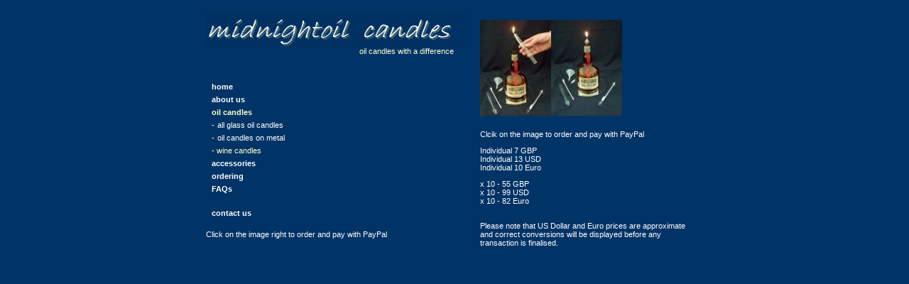

--- FILE ---
content_type: text/html
request_url: http://www.midnightoil.co.uk/candle/winecandles.html
body_size: 4608
content:
<html>
<head>
<title>midnight oil candles</title>
<meta http-equiv="Content-Type" content="text/html; charset=iso-8859-1">
<meta name="keywords" content="oil candles, oil lamps, wine candles, purified paraffin, lamp oils, oilcandles, oillamps, bottle burners.">
      <meta name="description" content="oil candles with a difference">
      <meta name="robots" content="all">
      <meta name="author" content="David Drew">
<script language="JavaScript" src="ex.js"></script>
<link rel="stylesheet" href="text.css" type="text/css">
<style>
BODY {     scrollbar-3d-light-color:#003366;
           scrollbar-arrow-color:#ffffff;
           scrollbar-base-color:#003366;
           scrollbar-dark-shadow-color:#000066;
           scrollbar-face-color:#003366;
           scrollbar-highlight-color:#ffffff; 
           scrollbar-shadow-color:#ffffff;
		   scrollbar-track-color: #003366;
     } 
</style>
</head>

<body bgcolor="#003366" ONLOAD="if (self != top) top.location = self.location" onmouseover="self.status='midnight oil candles'; return true" leftmargin="0" topmargin="0" marginwidth="0" marginheight="0">
<div align="center"> 
  <table width="100%" border="0" cellspacing="0" cellpadding="0">
    <tr>
      <td align="center" valign="middle">
	  <table width="700" border="0" cellspacing="0" cellpadding="0">
  <tr>
    <td>&nbsp;</td>
  </tr>
</table><table width="700" border="0" cellspacing="0" cellpadding="0">
          <tr>
            <td width="336" align="left" valign="top">
              <table width="364" border="0" cellspacing="0" cellpadding="0">
                <tr> 
                  <td align="left" valign="top"><img src="header01.gif" width="364" height="48"></td>
                </tr>
                <tr> 
                  <td height="3" align="right" valign="top" class="text5">oil 
                    candles with a difference&nbsp;&nbsp;&nbsp;&nbsp;&nbsp;</td>
                </tr>
                <tr><td> 
                   <p>&nbsp;&nbsp;</p>
					<p>&nbsp;&nbsp;<a href="oilcandles.html" class="link1">home</a><br>
                      &nbsp;&nbsp;<a href="oilcandlesabout.html" class="link1">about 
                      us</a><br>
                      &nbsp;&nbsp;<span class="text3">oil candles</span><br>
                      &nbsp;&nbsp;<span class="text1">-</span> <a href="candles.html" class="link2"> 
                      all glass oil candles</a><br>
                      &nbsp;&nbsp;<span class="text1">-</span> <a href="oilcandlesmetal.html" class="link2"> 
                      oil candles on metal</a><br>
                      &nbsp;&nbsp;<span class="text4">- wine candles</span><br>                      
                      &nbsp;&nbsp;<a href="oilcandleaccessories.html" class="link1">accessories</a><br>
                      &nbsp;&nbsp;<a href="candleordering.html" class="link1">ordering</a><br>
                      &nbsp;&nbsp;<a href="misc.html" class="link1">FAQs</a></p>
                    <p>
                      &nbsp;&nbsp;<a href="oilcandlecontact.html" class="link1">contact 
                      us</a></p>
                    <p class="text1">Click on the image right to order and pay 
                      with PayPal</p>
                  </td>
                </tr>
                <tr> 
                  <td align="left" valign="top">&nbsp;</td>
                </tr>
              </table>
            </td>
            <td width="364" align="right" valign="top">
              <table width="324" border="0" cellspacing="0" cellpadding="10">
                <tr align="center" valign="top"> 
                  <td align="left"><a href="wine.html"><img src="newCandles/wine_sm.jpg" width="200" height="135" border="0"></a></td>
                </tr>
                <tr> 
                  <td class="text1">
                    <p class="text1">Clcik on the image to order and pay with 
                      PayPal</p> 
                    <p>Individual 7 GBP<br>
                      Individual 13 USD<br>
                      Individual 10 Euro</p>
                    <p>x 10 - 55 GBP<br>
                      x 10 - 99 USD<br>
                      x 10 - 82 Euro<br><br>
 


                    <p>Please note that US Dollar and Euro prices are approximate and correct conversions will be displayed before any transaction is finalised.</p>
                  </td>
                </tr>
              </table>
            </td>
          </tr>
</table>
  </td>
  </tr>
</table>
  
</div></body>
</html>

--- FILE ---
content_type: text/css
request_url: http://www.midnightoil.co.uk/candle/text.css
body_size: 1777
content:
.text1 { color: #ffffff;
	 font-size: 11px; 
	 font-family: Verdana, Geneva, Arial, Helvetica, sans-serif;
         }

.text2 { color: #999999;
	 font-size: 11px; 
	 font-family: Verdana, Geneva, Arial, Helvetica, sans-serif;
	 }

.text3 { color: #ffffcc;
	 font-size: 11px; 
	 font-family: Verdana, Geneva, Arial, Helvetica, sans-serif;
	 font-weight: bold;
         }

.text4 { color: #ffffcc;
	 font-size: 11px; 
	 font-family: Verdana, Geneva, Arial, Helvetica, sans-serif;
         text-decoration: none;  
         }

.text5 { font-family: Arial, Helvetica, sans-serif;
         font-size: 11px;
         font-style: normal; 
         color: #FFFFcc
         }

A.link1 { color: #ffffff;
	  font-size: 11px;
	  font-family: Verdana, Geneva, Arial, Helvetica, sans-serif;
	  text-decoration: none;
          font-weight: bold;
          }
A.link1:hover {
	  color: #ffffcc;
	  text-decoration: underline;
	  }
	

A.link2 { font-family: Verdana, Arial, Helvetica, sans-serif;
          font-size: 11px; 
          font-style: normal;
          font-weight: normal; 
          color: ffffff;
          text-decoration: none;
          }
A.link2:hover {
	  color: #ffffcc;
	  text-decoration: underline;
	  }

A.link3 { font-family: Verdana, Arial, Helvetica, sans-serif;
          font-size: 11px; 
          font-style: normal;
          font-weight: normal; 
          color: ffffcc;
          text-decoration: none;
          }
A.link3:hover {
	  color: #ffffcc;
	  text-decoration: underline;
	  }

A.linkhid {
	color: #003366;
	font-size: 1px;
	font-family: Verdana, Geneva, Arial, Helvetica, sans-serif;
	text-decoration: none;
}

A.linkhid:hover {
	color: #003366;
	text-decoration: none;	
}


--- FILE ---
content_type: text/javascript
request_url: http://www.midnightoil.co.uk/candle/ex.js
body_size: 2805
content:
function newWin(page, winName, props) {
OpenWin = this.open(page, winName, props);
}

function Banner(refreshTime, width, height, altText, start, random){
	this.objName = "bannerAd" + (Banner.count++);
	eval(this.objName + "=this");
	if (!refreshTime) this.refreshTime = 5000; else this.refreshTime = refreshTime*1000;
	if (!width) this.width = 460; else this.width = width;
	if (!height) this.height = 68; else this.height = height;
	if (random == null) this.random = 1; else this.random = random;
	this.altText = altText;
	this.ads = [];
	if (start) this.currentAd = start-1; else start = null;
	this.mySize = 0;

	this.Ad = function(src, href, target, mouseover) {
		var tempImage = new Image();
		tempImage.src = src;
		this.ads[this.mySize] = new Object();
		var ad = this.ads[this.mySize];
		ad.src = src;
		if (typeof(target) == "undefined" || target == null) ad.target = "_self"; else ad.target = target;
		ad.href = href;
		ad.mouseover = mouseover;
		this.mySize++;
	}

	this.link = function(){
		var	ad = this.ads[this.currentAd];
		if (ad.target == "_self"){
			location.href = ad.href;
		}
		else if (ad.target == "_blank" || ad.target == "_new"){
			open(ad.href,this.objName + "Win");
		}
		else top.frames[ad.target].location.href = ad.href;
	}

	this.showStatus = function(){
		var ad = this.ads[this.currentAd];
		if (ad.mouseover) status = ad.mouseover;
		else status = ad.href;
	}

	this.randomAd = function(){
		var n;
		do { n = Math.floor(Math.random() * (this.mySize)); } 
		while(n == this.currentAd);
		this.currentAd = n;
	}

	this.output = function(){
		var tempCode = "";
		if (this.mySize > 1){
			if (this.currentAd == null) this.randomAd();
			if (this.currentAd >= this.mySize) this.currentAd = this.mySize - 1;
			tempCode = '<a href="javascript:'+this.objName+'.link();"';
			tempCode += ' onMouseOver="' + this.objName + '.showStatus(); return true"';
			tempCode += ' onMouseOut="status=\'\';return true">';
			tempCode += '<img src="' + this.ads[this.currentAd].src + '" width="' + this.width;
			tempCode += '" name="' + this.objName + 'Img" height="' + this.height + '" ';
			if (this.altText) tempCode += 'alt="'+this.altText + '" ';
			tempCode += 'border="0" /></a>';
			document.write(tempCode);
			this.nextAd();
		} else document.write("Error: two banners must be defined for the script to work.");
	}

	this.newAd = function(){
		if (!this.random){	
			this.currentAd++;
			if (this.currentAd >= this.mySize)
			   this.currentAd = 0;
		}
		else {
			this.randomAd();
		}
		this.nextAd();
	}

	this.nextAd = function(){
		document.images[this.objName+ 'Img'].src = this.ads[this.currentAd].src;
		setTimeout(this.objName+'.newAd()',this.refreshTime)
	}
}
Banner.count = 0;